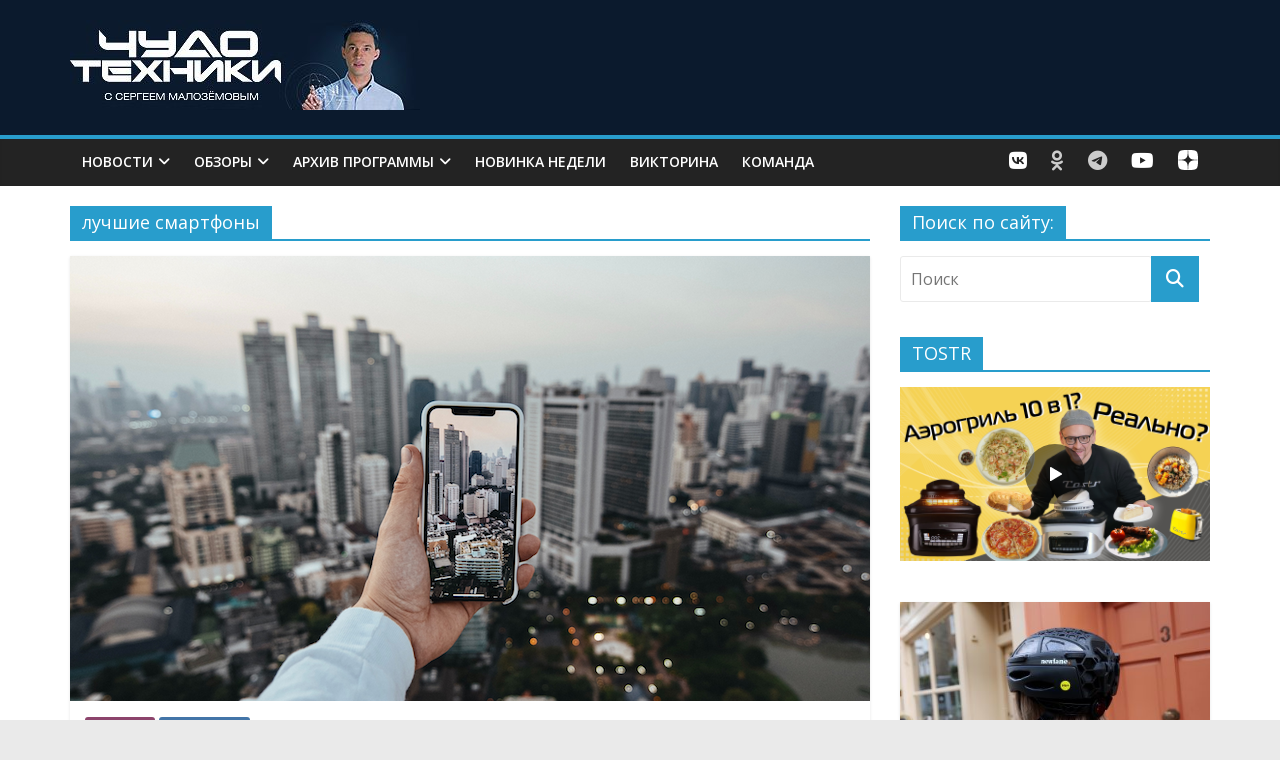

--- FILE ---
content_type: text/html; charset=UTF-8
request_url: https://chudo.tech/tag/luchshie-smartfony/
body_size: 17798
content:

<!DOCTYPE html>
<html lang="ru-RU">

<head>
<meta name="yandex-verification" content="c65975f6bbb97bbe" />
	<!-- 
<script async src="//pagead2.googlesyndication.com/pagead/js/adsbygoogle.js"></script>
<script>
  (adsbygoogle = window.adsbygoogle || []).push({
    google_ad_client: "ca-pub-5393269572681577",
    enable_page_level_ads: true
  });
</script>
		
<script type="text/javascript" > (function(m,e,t,r,i,k,a){m[i]=m[i]function(){(m[i].a=m[i].a[]).push(arguments)}; m[i].l=1*new Date(); for (var j = 0; j < document.scripts.length; j++) {if (document.scripts[j].src === r) { return; }} k=e.createElement(t),a=e.getElementsByTagName(t)[0],k.async=1,k.src=r,a.parentNode.insertBefore(k,a)}) (window, document, "script", "https://mc.yandex.ru/metrika/tag.js", "ym"); ym(32097285, "init", { clickmap:true, trackLinks:true, accurateTrackBounce:true }); </script> <noscript><div><img src="https://mc.yandex.ru/watch/32097285" style="position:absolute; left:-9999px;" alt="" /></div></noscript> /Yandex.Metrika counter 

-->
	
<meta charset="UTF-8" />
<meta name="viewport" content="width=device-width, initial-scale=1">
<link rel="profile" href="https://gmpg.org/xfn/11" />
<link rel="pingback" href="https://chudo.tech/xmlrpc.php" />
<meta name='robots' content='index, follow, max-image-preview:large, max-snippet:-1, max-video-preview:-1' />
	<style>img:is([sizes="auto" i], [sizes^="auto," i]) { contain-intrinsic-size: 3000px 1500px }</style>
	
	<!-- This site is optimized with the Yoast SEO plugin v26.1.1 - https://yoast.com/wordpress/plugins/seo/ -->
	<title>Архивы лучшие смартфоны - Чудо техники</title>
	<link rel="canonical" href="https://chudo.tech/tag/luchshie-smartfony/" />
	<meta property="og:locale" content="ru_RU" />
	<meta property="og:type" content="article" />
	<meta property="og:title" content="Архивы лучшие смартфоны - Чудо техники" />
	<meta property="og:url" content="https://chudo.tech/tag/luchshie-smartfony/" />
	<meta property="og:site_name" content="Чудо техники" />
	<meta property="og:image" content="https://chudo.tech/wp-content/uploads/2020/03/vkontakte_logo.jpg" />
	<meta property="og:image:width" content="800" />
	<meta property="og:image:height" content="799" />
	<meta property="og:image:type" content="image/jpeg" />
	<meta name="twitter:card" content="summary_large_image" />
	<meta name="twitter:site" content="@ChudoTechniki" />
	<script type="application/ld+json" class="yoast-schema-graph">{"@context":"https://schema.org","@graph":[{"@type":"CollectionPage","@id":"https://chudo.tech/tag/luchshie-smartfony/","url":"https://chudo.tech/tag/luchshie-smartfony/","name":"Архивы лучшие смартфоны - Чудо техники","isPartOf":{"@id":"https://chudo.tech/#website"},"primaryImageOfPage":{"@id":"https://chudo.tech/tag/luchshie-smartfony/#primaryimage"},"image":{"@id":"https://chudo.tech/tag/luchshie-smartfony/#primaryimage"},"thumbnailUrl":"https://chudo.tech/wp-content/uploads/2020/04/Photo-by-Joshua-Rawson-Harris-on-Unsplash.png","breadcrumb":{"@id":"https://chudo.tech/tag/luchshie-smartfony/#breadcrumb"},"inLanguage":"ru-RU"},{"@type":"ImageObject","inLanguage":"ru-RU","@id":"https://chudo.tech/tag/luchshie-smartfony/#primaryimage","url":"https://chudo.tech/wp-content/uploads/2020/04/Photo-by-Joshua-Rawson-Harris-on-Unsplash.png","contentUrl":"https://chudo.tech/wp-content/uploads/2020/04/Photo-by-Joshua-Rawson-Harris-on-Unsplash.png","width":800,"height":658,"caption":"Photo by Joshua Rawson-Harris on Unsplash"},{"@type":"BreadcrumbList","@id":"https://chudo.tech/tag/luchshie-smartfony/#breadcrumb","itemListElement":[{"@type":"ListItem","position":1,"name":"Главная страница","item":"https://chudo.tech/"},{"@type":"ListItem","position":2,"name":"лучшие смартфоны"}]},{"@type":"WebSite","@id":"https://chudo.tech/#website","url":"https://chudo.tech/","name":"Чудо техники","description":"официальный сайт программы, все выпуски, обзоры и новинки гаджетов, новые технологии, полные выпуски программы Чудо техники с Сергеем Малозёмовым на НТВ","potentialAction":[{"@type":"SearchAction","target":{"@type":"EntryPoint","urlTemplate":"https://chudo.tech/?s={search_term_string}"},"query-input":{"@type":"PropertyValueSpecification","valueRequired":true,"valueName":"search_term_string"}}],"inLanguage":"ru-RU"}]}</script>
	<!-- / Yoast SEO plugin. -->


<link rel='dns-prefetch' href='//fonts.googleapis.com' />
<link rel='dns-prefetch' href='//use.fontawesome.com' />
<link rel="alternate" type="application/rss+xml" title="Чудо техники &raquo; Лента" href="https://chudo.tech/feed/" />
<link rel="alternate" type="application/rss+xml" title="Чудо техники &raquo; Лента комментариев" href="https://chudo.tech/comments/feed/" />
<link rel="alternate" type="application/rss+xml" title="Чудо техники &raquo; Лента метки лучшие смартфоны" href="https://chudo.tech/tag/luchshie-smartfony/feed/" />
<script type="text/javascript">
/* <![CDATA[ */
window._wpemojiSettings = {"baseUrl":"https:\/\/s.w.org\/images\/core\/emoji\/16.0.1\/72x72\/","ext":".png","svgUrl":"https:\/\/s.w.org\/images\/core\/emoji\/16.0.1\/svg\/","svgExt":".svg","source":{"concatemoji":"https:\/\/chudo.tech\/wp-includes\/js\/wp-emoji-release.min.js?ver=783efdac54c8b98607dac1172cd72a6b"}};
/*! This file is auto-generated */
!function(s,n){var o,i,e;function c(e){try{var t={supportTests:e,timestamp:(new Date).valueOf()};sessionStorage.setItem(o,JSON.stringify(t))}catch(e){}}function p(e,t,n){e.clearRect(0,0,e.canvas.width,e.canvas.height),e.fillText(t,0,0);var t=new Uint32Array(e.getImageData(0,0,e.canvas.width,e.canvas.height).data),a=(e.clearRect(0,0,e.canvas.width,e.canvas.height),e.fillText(n,0,0),new Uint32Array(e.getImageData(0,0,e.canvas.width,e.canvas.height).data));return t.every(function(e,t){return e===a[t]})}function u(e,t){e.clearRect(0,0,e.canvas.width,e.canvas.height),e.fillText(t,0,0);for(var n=e.getImageData(16,16,1,1),a=0;a<n.data.length;a++)if(0!==n.data[a])return!1;return!0}function f(e,t,n,a){switch(t){case"flag":return n(e,"\ud83c\udff3\ufe0f\u200d\u26a7\ufe0f","\ud83c\udff3\ufe0f\u200b\u26a7\ufe0f")?!1:!n(e,"\ud83c\udde8\ud83c\uddf6","\ud83c\udde8\u200b\ud83c\uddf6")&&!n(e,"\ud83c\udff4\udb40\udc67\udb40\udc62\udb40\udc65\udb40\udc6e\udb40\udc67\udb40\udc7f","\ud83c\udff4\u200b\udb40\udc67\u200b\udb40\udc62\u200b\udb40\udc65\u200b\udb40\udc6e\u200b\udb40\udc67\u200b\udb40\udc7f");case"emoji":return!a(e,"\ud83e\udedf")}return!1}function g(e,t,n,a){var r="undefined"!=typeof WorkerGlobalScope&&self instanceof WorkerGlobalScope?new OffscreenCanvas(300,150):s.createElement("canvas"),o=r.getContext("2d",{willReadFrequently:!0}),i=(o.textBaseline="top",o.font="600 32px Arial",{});return e.forEach(function(e){i[e]=t(o,e,n,a)}),i}function t(e){var t=s.createElement("script");t.src=e,t.defer=!0,s.head.appendChild(t)}"undefined"!=typeof Promise&&(o="wpEmojiSettingsSupports",i=["flag","emoji"],n.supports={everything:!0,everythingExceptFlag:!0},e=new Promise(function(e){s.addEventListener("DOMContentLoaded",e,{once:!0})}),new Promise(function(t){var n=function(){try{var e=JSON.parse(sessionStorage.getItem(o));if("object"==typeof e&&"number"==typeof e.timestamp&&(new Date).valueOf()<e.timestamp+604800&&"object"==typeof e.supportTests)return e.supportTests}catch(e){}return null}();if(!n){if("undefined"!=typeof Worker&&"undefined"!=typeof OffscreenCanvas&&"undefined"!=typeof URL&&URL.createObjectURL&&"undefined"!=typeof Blob)try{var e="postMessage("+g.toString()+"("+[JSON.stringify(i),f.toString(),p.toString(),u.toString()].join(",")+"));",a=new Blob([e],{type:"text/javascript"}),r=new Worker(URL.createObjectURL(a),{name:"wpTestEmojiSupports"});return void(r.onmessage=function(e){c(n=e.data),r.terminate(),t(n)})}catch(e){}c(n=g(i,f,p,u))}t(n)}).then(function(e){for(var t in e)n.supports[t]=e[t],n.supports.everything=n.supports.everything&&n.supports[t],"flag"!==t&&(n.supports.everythingExceptFlag=n.supports.everythingExceptFlag&&n.supports[t]);n.supports.everythingExceptFlag=n.supports.everythingExceptFlag&&!n.supports.flag,n.DOMReady=!1,n.readyCallback=function(){n.DOMReady=!0}}).then(function(){return e}).then(function(){var e;n.supports.everything||(n.readyCallback(),(e=n.source||{}).concatemoji?t(e.concatemoji):e.wpemoji&&e.twemoji&&(t(e.twemoji),t(e.wpemoji)))}))}((window,document),window._wpemojiSettings);
/* ]]> */
</script>
<link rel='stylesheet' id='fotorama.css-css' href='https://chudo.tech/wp-content/plugins/fotorama/fotorama.css?ver=783efdac54c8b98607dac1172cd72a6b' type='text/css' media='all' />
<link rel='stylesheet' id='fotorama-wp.css-css' href='https://chudo.tech/wp-content/plugins/fotorama/fotorama-wp.css?ver=783efdac54c8b98607dac1172cd72a6b' type='text/css' media='all' />
<style id='wp-emoji-styles-inline-css' type='text/css'>

	img.wp-smiley, img.emoji {
		display: inline !important;
		border: none !important;
		box-shadow: none !important;
		height: 1em !important;
		width: 1em !important;
		margin: 0 0.07em !important;
		vertical-align: -0.1em !important;
		background: none !important;
		padding: 0 !important;
	}
</style>
<link rel='stylesheet' id='wp-block-library-css' href='https://chudo.tech/wp-includes/css/dist/block-library/style.min.css?ver=783efdac54c8b98607dac1172cd72a6b' type='text/css' media='all' />
<style id='classic-theme-styles-inline-css' type='text/css'>
/*! This file is auto-generated */
.wp-block-button__link{color:#fff;background-color:#32373c;border-radius:9999px;box-shadow:none;text-decoration:none;padding:calc(.667em + 2px) calc(1.333em + 2px);font-size:1.125em}.wp-block-file__button{background:#32373c;color:#fff;text-decoration:none}
</style>
<style id='font-awesome-svg-styles-default-inline-css' type='text/css'>
.svg-inline--fa {
  display: inline-block;
  height: 1em;
  overflow: visible;
  vertical-align: -.125em;
}
</style>
<link rel='stylesheet' id='font-awesome-svg-styles-css' href='https://chudo.tech/wp-content/uploads/font-awesome/v6.3.0/css/svg-with-js.css' type='text/css' media='all' />
<style id='font-awesome-svg-styles-inline-css' type='text/css'>
   .wp-block-font-awesome-icon svg::before,
   .wp-rich-text-font-awesome-icon svg::before {content: unset;}
</style>
<style id='global-styles-inline-css' type='text/css'>
:root{--wp--preset--aspect-ratio--square: 1;--wp--preset--aspect-ratio--4-3: 4/3;--wp--preset--aspect-ratio--3-4: 3/4;--wp--preset--aspect-ratio--3-2: 3/2;--wp--preset--aspect-ratio--2-3: 2/3;--wp--preset--aspect-ratio--16-9: 16/9;--wp--preset--aspect-ratio--9-16: 9/16;--wp--preset--color--black: #000000;--wp--preset--color--cyan-bluish-gray: #abb8c3;--wp--preset--color--white: #ffffff;--wp--preset--color--pale-pink: #f78da7;--wp--preset--color--vivid-red: #cf2e2e;--wp--preset--color--luminous-vivid-orange: #ff6900;--wp--preset--color--luminous-vivid-amber: #fcb900;--wp--preset--color--light-green-cyan: #7bdcb5;--wp--preset--color--vivid-green-cyan: #00d084;--wp--preset--color--pale-cyan-blue: #8ed1fc;--wp--preset--color--vivid-cyan-blue: #0693e3;--wp--preset--color--vivid-purple: #9b51e0;--wp--preset--gradient--vivid-cyan-blue-to-vivid-purple: linear-gradient(135deg,rgba(6,147,227,1) 0%,rgb(155,81,224) 100%);--wp--preset--gradient--light-green-cyan-to-vivid-green-cyan: linear-gradient(135deg,rgb(122,220,180) 0%,rgb(0,208,130) 100%);--wp--preset--gradient--luminous-vivid-amber-to-luminous-vivid-orange: linear-gradient(135deg,rgba(252,185,0,1) 0%,rgba(255,105,0,1) 100%);--wp--preset--gradient--luminous-vivid-orange-to-vivid-red: linear-gradient(135deg,rgba(255,105,0,1) 0%,rgb(207,46,46) 100%);--wp--preset--gradient--very-light-gray-to-cyan-bluish-gray: linear-gradient(135deg,rgb(238,238,238) 0%,rgb(169,184,195) 100%);--wp--preset--gradient--cool-to-warm-spectrum: linear-gradient(135deg,rgb(74,234,220) 0%,rgb(151,120,209) 20%,rgb(207,42,186) 40%,rgb(238,44,130) 60%,rgb(251,105,98) 80%,rgb(254,248,76) 100%);--wp--preset--gradient--blush-light-purple: linear-gradient(135deg,rgb(255,206,236) 0%,rgb(152,150,240) 100%);--wp--preset--gradient--blush-bordeaux: linear-gradient(135deg,rgb(254,205,165) 0%,rgb(254,45,45) 50%,rgb(107,0,62) 100%);--wp--preset--gradient--luminous-dusk: linear-gradient(135deg,rgb(255,203,112) 0%,rgb(199,81,192) 50%,rgb(65,88,208) 100%);--wp--preset--gradient--pale-ocean: linear-gradient(135deg,rgb(255,245,203) 0%,rgb(182,227,212) 50%,rgb(51,167,181) 100%);--wp--preset--gradient--electric-grass: linear-gradient(135deg,rgb(202,248,128) 0%,rgb(113,206,126) 100%);--wp--preset--gradient--midnight: linear-gradient(135deg,rgb(2,3,129) 0%,rgb(40,116,252) 100%);--wp--preset--font-size--small: 13px;--wp--preset--font-size--medium: 20px;--wp--preset--font-size--large: 36px;--wp--preset--font-size--x-large: 42px;--wp--preset--spacing--20: 0.44rem;--wp--preset--spacing--30: 0.67rem;--wp--preset--spacing--40: 1rem;--wp--preset--spacing--50: 1.5rem;--wp--preset--spacing--60: 2.25rem;--wp--preset--spacing--70: 3.38rem;--wp--preset--spacing--80: 5.06rem;--wp--preset--shadow--natural: 6px 6px 9px rgba(0, 0, 0, 0.2);--wp--preset--shadow--deep: 12px 12px 50px rgba(0, 0, 0, 0.4);--wp--preset--shadow--sharp: 6px 6px 0px rgba(0, 0, 0, 0.2);--wp--preset--shadow--outlined: 6px 6px 0px -3px rgba(255, 255, 255, 1), 6px 6px rgba(0, 0, 0, 1);--wp--preset--shadow--crisp: 6px 6px 0px rgba(0, 0, 0, 1);}:where(.is-layout-flex){gap: 0.5em;}:where(.is-layout-grid){gap: 0.5em;}body .is-layout-flex{display: flex;}.is-layout-flex{flex-wrap: wrap;align-items: center;}.is-layout-flex > :is(*, div){margin: 0;}body .is-layout-grid{display: grid;}.is-layout-grid > :is(*, div){margin: 0;}:where(.wp-block-columns.is-layout-flex){gap: 2em;}:where(.wp-block-columns.is-layout-grid){gap: 2em;}:where(.wp-block-post-template.is-layout-flex){gap: 1.25em;}:where(.wp-block-post-template.is-layout-grid){gap: 1.25em;}.has-black-color{color: var(--wp--preset--color--black) !important;}.has-cyan-bluish-gray-color{color: var(--wp--preset--color--cyan-bluish-gray) !important;}.has-white-color{color: var(--wp--preset--color--white) !important;}.has-pale-pink-color{color: var(--wp--preset--color--pale-pink) !important;}.has-vivid-red-color{color: var(--wp--preset--color--vivid-red) !important;}.has-luminous-vivid-orange-color{color: var(--wp--preset--color--luminous-vivid-orange) !important;}.has-luminous-vivid-amber-color{color: var(--wp--preset--color--luminous-vivid-amber) !important;}.has-light-green-cyan-color{color: var(--wp--preset--color--light-green-cyan) !important;}.has-vivid-green-cyan-color{color: var(--wp--preset--color--vivid-green-cyan) !important;}.has-pale-cyan-blue-color{color: var(--wp--preset--color--pale-cyan-blue) !important;}.has-vivid-cyan-blue-color{color: var(--wp--preset--color--vivid-cyan-blue) !important;}.has-vivid-purple-color{color: var(--wp--preset--color--vivid-purple) !important;}.has-black-background-color{background-color: var(--wp--preset--color--black) !important;}.has-cyan-bluish-gray-background-color{background-color: var(--wp--preset--color--cyan-bluish-gray) !important;}.has-white-background-color{background-color: var(--wp--preset--color--white) !important;}.has-pale-pink-background-color{background-color: var(--wp--preset--color--pale-pink) !important;}.has-vivid-red-background-color{background-color: var(--wp--preset--color--vivid-red) !important;}.has-luminous-vivid-orange-background-color{background-color: var(--wp--preset--color--luminous-vivid-orange) !important;}.has-luminous-vivid-amber-background-color{background-color: var(--wp--preset--color--luminous-vivid-amber) !important;}.has-light-green-cyan-background-color{background-color: var(--wp--preset--color--light-green-cyan) !important;}.has-vivid-green-cyan-background-color{background-color: var(--wp--preset--color--vivid-green-cyan) !important;}.has-pale-cyan-blue-background-color{background-color: var(--wp--preset--color--pale-cyan-blue) !important;}.has-vivid-cyan-blue-background-color{background-color: var(--wp--preset--color--vivid-cyan-blue) !important;}.has-vivid-purple-background-color{background-color: var(--wp--preset--color--vivid-purple) !important;}.has-black-border-color{border-color: var(--wp--preset--color--black) !important;}.has-cyan-bluish-gray-border-color{border-color: var(--wp--preset--color--cyan-bluish-gray) !important;}.has-white-border-color{border-color: var(--wp--preset--color--white) !important;}.has-pale-pink-border-color{border-color: var(--wp--preset--color--pale-pink) !important;}.has-vivid-red-border-color{border-color: var(--wp--preset--color--vivid-red) !important;}.has-luminous-vivid-orange-border-color{border-color: var(--wp--preset--color--luminous-vivid-orange) !important;}.has-luminous-vivid-amber-border-color{border-color: var(--wp--preset--color--luminous-vivid-amber) !important;}.has-light-green-cyan-border-color{border-color: var(--wp--preset--color--light-green-cyan) !important;}.has-vivid-green-cyan-border-color{border-color: var(--wp--preset--color--vivid-green-cyan) !important;}.has-pale-cyan-blue-border-color{border-color: var(--wp--preset--color--pale-cyan-blue) !important;}.has-vivid-cyan-blue-border-color{border-color: var(--wp--preset--color--vivid-cyan-blue) !important;}.has-vivid-purple-border-color{border-color: var(--wp--preset--color--vivid-purple) !important;}.has-vivid-cyan-blue-to-vivid-purple-gradient-background{background: var(--wp--preset--gradient--vivid-cyan-blue-to-vivid-purple) !important;}.has-light-green-cyan-to-vivid-green-cyan-gradient-background{background: var(--wp--preset--gradient--light-green-cyan-to-vivid-green-cyan) !important;}.has-luminous-vivid-amber-to-luminous-vivid-orange-gradient-background{background: var(--wp--preset--gradient--luminous-vivid-amber-to-luminous-vivid-orange) !important;}.has-luminous-vivid-orange-to-vivid-red-gradient-background{background: var(--wp--preset--gradient--luminous-vivid-orange-to-vivid-red) !important;}.has-very-light-gray-to-cyan-bluish-gray-gradient-background{background: var(--wp--preset--gradient--very-light-gray-to-cyan-bluish-gray) !important;}.has-cool-to-warm-spectrum-gradient-background{background: var(--wp--preset--gradient--cool-to-warm-spectrum) !important;}.has-blush-light-purple-gradient-background{background: var(--wp--preset--gradient--blush-light-purple) !important;}.has-blush-bordeaux-gradient-background{background: var(--wp--preset--gradient--blush-bordeaux) !important;}.has-luminous-dusk-gradient-background{background: var(--wp--preset--gradient--luminous-dusk) !important;}.has-pale-ocean-gradient-background{background: var(--wp--preset--gradient--pale-ocean) !important;}.has-electric-grass-gradient-background{background: var(--wp--preset--gradient--electric-grass) !important;}.has-midnight-gradient-background{background: var(--wp--preset--gradient--midnight) !important;}.has-small-font-size{font-size: var(--wp--preset--font-size--small) !important;}.has-medium-font-size{font-size: var(--wp--preset--font-size--medium) !important;}.has-large-font-size{font-size: var(--wp--preset--font-size--large) !important;}.has-x-large-font-size{font-size: var(--wp--preset--font-size--x-large) !important;}
:where(.wp-block-post-template.is-layout-flex){gap: 1.25em;}:where(.wp-block-post-template.is-layout-grid){gap: 1.25em;}
:where(.wp-block-columns.is-layout-flex){gap: 2em;}:where(.wp-block-columns.is-layout-grid){gap: 2em;}
:root :where(.wp-block-pullquote){font-size: 1.5em;line-height: 1.6;}
</style>
<link rel='stylesheet' id='colormag_style-css' href='https://chudo.tech/wp-content/themes/colormag-pro-child/style.css?ver=783efdac54c8b98607dac1172cd72a6b' type='text/css' media='all' />
<link rel='stylesheet' id='colormag_googlefonts-css' href='//fonts.googleapis.com/css?family=Open+Sans%3A400%2C600&#038;ver=783efdac54c8b98607dac1172cd72a6b' type='text/css' media='all' />
<link rel='stylesheet' id='colormag-fontawesome-css' href='https://chudo.tech/wp-content/themes/colormag-pro-child/fontawesome/css/font-awesome.min.css?ver=4.4.0' type='text/css' media='all' />
<link rel='stylesheet' id='font-awesome-official-css' href='https://use.fontawesome.com/releases/v6.3.0/css/all.css' type='text/css' media='all' integrity="sha384-nYX0jQk7JxCp1jdj3j2QdJbEJaTvTlhexnpMjwIkYQLdk9ZE3/g8CBw87XP2N0pR" crossorigin="anonymous" />
<link rel='stylesheet' id='font-awesome-official-v4shim-css' href='https://use.fontawesome.com/releases/v6.3.0/css/v4-shims.css' type='text/css' media='all' integrity="sha384-SQz6YOYE9rzJdPMcxCxNEmEuaYeT0ayZY/ZxArYWtTnvBwcfHI6rCwtgsOonZ+08" crossorigin="anonymous" />
<script type="text/javascript" src="https://chudo.tech/wp-includes/js/jquery/jquery.min.js?ver=3.7.1" id="jquery-core-js"></script>
<script type="text/javascript" src="https://chudo.tech/wp-includes/js/jquery/jquery-migrate.min.js?ver=3.4.1" id="jquery-migrate-js"></script>
<script type="text/javascript" src="https://chudo.tech/wp-content/plugins/fotorama/fotorama.js?ver=783efdac54c8b98607dac1172cd72a6b" id="fotorama.js-js"></script>
<script type="text/javascript" src="https://chudo.tech/wp-content/plugins/fotorama/fotorama-wp.js?ver=783efdac54c8b98607dac1172cd72a6b" id="fotorama-wp.js-js"></script>
<script type="text/javascript" src="https://chudo.tech/wp-content/plugins/wp-yandex-metrika/assets/YmEc.min.js?ver=1.2.2" id="wp-yandex-metrika_YmEc-js"></script>
<script type="text/javascript" id="wp-yandex-metrika_YmEc-js-after">
/* <![CDATA[ */
window.tmpwpym={datalayername:'dataLayer',counters:JSON.parse('[{"number":"32097285","webvisor":"1"}]'),targets:JSON.parse('[]')};
/* ]]> */
</script>
<script type="text/javascript" src="https://chudo.tech/wp-content/plugins/wp-yandex-metrika/assets/frontend.min.js?ver=1.2.2" id="wp-yandex-metrika_frontend-js"></script>
<script type="text/javascript" src="https://chudo.tech/wp-content/plugins/image-captcha/assets/image-captcha.js?ver=783efdac54c8b98607dac1172cd72a6b" id="image-captcha-js"></script>
<link rel="https://api.w.org/" href="https://chudo.tech/wp-json/" /><link rel="alternate" title="JSON" type="application/json" href="https://chudo.tech/wp-json/wp/v2/tags/4140" /><link rel="EditURI" type="application/rsd+xml" title="RSD" href="https://chudo.tech/xmlrpc.php?rsd" />
<meta name="verification" content="f612c7d25f5690ad41496fcfdbf8d1" /><!-- Чудо техники Internal Styles --><style type="text/css"> #content .post .article-content .entry-title { font-size: 24px; } .below-entry-meta .byline{display:none;} .below-entry-meta .comments{display:none;} .below-entry-meta .tag-links{display:none;}</style>
        <!-- Yandex.Metrica counter -->
        <script type="text/javascript">
            (function (m, e, t, r, i, k, a) {
                m[i] = m[i] || function () {
                    (m[i].a = m[i].a || []).push(arguments)
                };
                m[i].l = 1 * new Date();
                k = e.createElement(t), a = e.getElementsByTagName(t)[0], k.async = 1, k.src = r, a.parentNode.insertBefore(k, a)
            })

            (window, document, "script", "https://mc.yandex.ru/metrika/tag.js", "ym");

            ym("32097285", "init", {
                clickmap: true,
                trackLinks: true,
                accurateTrackBounce: true,
                webvisor: true,
                ecommerce: "dataLayer",
                params: {
                    __ym: {
                        "ymCmsPlugin": {
                            "cms": "wordpress",
                            "cmsVersion":"6.8",
                            "pluginVersion": "1.2.2",
                            "ymCmsRip": "1307156580"
                        }
                    }
                }
            });
        </script>
        <!-- /Yandex.Metrica counter -->
        <link rel="icon" href="https://chudo.tech/wp-content/uploads/2016/08/cropped-logo-512-32x32.png" sizes="32x32" />
<link rel="icon" href="https://chudo.tech/wp-content/uploads/2016/08/cropped-logo-512-192x192.png" sizes="192x192" />
<link rel="apple-touch-icon" href="https://chudo.tech/wp-content/uploads/2016/08/cropped-logo-512-180x180.png" />
<meta name="msapplication-TileImage" content="https://chudo.tech/wp-content/uploads/2016/08/cropped-logo-512-270x270.png" />
		<style type="text/css" id="wp-custom-css">
			.front-page-top-section {
    display: flex;
    align-items: stretch; 
}

#comments {
    display: unset !important;
}

.widget_slider_area {
    flex: 1;
}
.bx-wrapper, .bx-viewport {
    height: 100% !important;
}
.widget_slider_area_rotate {
    height: 100% !important;
}

.widget_slider_area .widget_featured_slider {
    height: 100%;
}

.widget_featured_slider .single-slide {
    height: 100%;
}

.widget_featured_slider_inner_wrap {
    position: relative;
    height: 100%;
}

.slider-featured-image{
	height: 100%;
}

.widget_featured_slider img {
    margin-bottom: 0;
    height: 100%;
    object-fit: cover;
}

.widget_beside_slider {
    flex: 1; /* Позволяет блоку с постами занимать равное место */
    display: flex;
    flex-direction: column;
}

.widget_highlighted_post_area {
    flex-grow: 1; /* Позволяет блоку с постами расти в высоту */
}

.widget_beside_slider {
    display: flex;
    flex-direction: column;
    height: 100%; /* Растягиваем по высоте слайдера */
}

.widget_highlighted_post_area {
    flex-grow: 1; /* Позволяет блоку с постами заполнять всё пространство */
    display: flex;
    flex-direction: column;
}

.widget_highlighted_col {
    flex-grow: 1; /* Делаем так, чтобы внутренние элементы тоже равнялись */
    display: flex;
    flex-direction: column;
    justify-content: space-between; /* Распределяем блоки равномерно */
}

.fa-dzen {
    display: inline-block;
    width: 25px;
    height: 25px;
    background-image: url(data:image/svg+xml,%3Csvg%20xmlns%3D%22http%3A//www.w3.org/2000/svg%22%20viewBox%3D%220%200%2028%2028%22%3E%3Cpath%20fill%3D%22%23ffffff%22%20d%3D%22M16.7%2016.7c-2.2%202.27-2.36%205.1-2.55%2011.3%205.78%200%209.77-.02%2011.83-2.02%202-2.06%202.02-6.24%202.02-11.83-6.2.2-9.03.35-11.3%202.55M0%2014.15c0%205.59.02%209.77%202.02%2011.83%202.06%202%206.05%202.02%2011.83%202.02-.2-6.2-.35-9.03-2.55-11.3-2.27-2.2-5.1-2.36-11.3-2.55M13.85%200C8.08%200%204.08.02%202.02%202.02.02%204.08%200%208.26%200%2013.85c6.2-.2%209.03-.35%2011.3-2.55%202.2-2.27%202.36-5.1%202.55-11.3m2.85%2011.3C14.5%209.03%2014.34%206.2%2014.15%200c5.78%200%209.77.02%2011.83%202.02%202%202.06%202.02%206.24%202.02%2011.83-6.2-.2-9.03-.35-11.3-2.55%22%3E%3C/path%3E%3Cpath%20fill%3D%22none%22%20d%3D%22M28%2014.15v-.3c-6.2-.2-9.03-.35-11.3-2.55-2.2-2.27-2.36-5.1-2.55-11.3h-.3c-.2%206.2-.35%209.03-2.55%2011.3-2.27%202.2-5.1%202.36-11.3%202.55v.3c6.2.2%209.03.35%2011.3%202.55%202.2%202.27%202.36%205.1%202.55%2011.3h.3c.2-6.2.35-9.03%202.55-11.3%202.27-2.2%205.1-2.36%2011.3-2.55%22%3E%3C/path%3E%3C/svg%3E);
    background-size: contain;
    background-repeat: no-repeat;
    padding: unset !important;
    margin: -2px 10px;
    color: #ffff0000 !important;
}

.bx-controls-direction a {
    opacity: 1;
    transition: opacity .25s ease-in-out;
    -moz-transition: opacity .25s ease-in-out;
    -webkit-transition: opacity .25s ease-in-out;
}

.bx-wrapper:hover .bx-controls-direction a {
    opacity: 1;
}

.reaction_bubble{
		position: absolute;
    z-index: 1000;
    background: white;
    padding: 5px;
 		box-shadow: 0 1px 3px #999898;
    display: flex;
		right: 0;
    bottom: 0;
}

.reaction_bubble .reaction{
	  display: flex;
    flex-direction: column;
    align-items: center;
    padding: 5px;
}

.reaction_bubble i {
  transition: transform 0.2s ease-in-out;
	font-size: 25px;
}

.reaction span {
	background: none repeat scroll 0 0 #ffff;	
}

@media (orientation: portrait) {
.reaction_bubble img {
	transition: 0.5s;
	scale: 0.6;
}
.reaction_bubble{
	margin: 15px 0 0;
    position: relative;
justify-content: space-around;
}	
	.ubermenu-social_menu{
	display: none;
}

}

.reaction_bubble img {
	transition: 0.5s;
	scale: 0.6;
}

.reaction_bubble img:hover {
  animation: pulse 1s 1;
	transform: scale(1.3);
	transition: 0.5s;
}

#content .post .article-content {
    padding: 15px 15px 5rem 15px !important;;
}

.menu-item .fa-dzen{
	margin: -2px 0px;
	width: 20px;
	height: 20px;
}

.search .post:first-child {
    float: none;
    width: unset;
}

.search .content_first_post .post:first-child {
    float: none;
    width: 100%;
}

.search .content_flex_row .post:first-child {
    float: none;
    width: 48.7013%;
}

.page-numbers {
    display: flex;
    flex-direction: row;
    justify-content: space-between;
}
.page-numbers li{
		display: inline-block;
    border-radius: 3px;
		border: 1px solid #289dcc;
}

.page-numbers li a{
	padding: 2px 8px;
}

.page-numbers li span {
		border: unset;
    padding: 2px 8px;
    background-color: #289dcc;
    color: #FFFFFF;
}


.post{
	position: relative;
}
.more-link{
	position: absolute;
	bottom: 15px;
	right: 15px;
}

.mobile_social_menu{
	display: none;
}


.fotorama__img{
		width: 100% !important;
    height: auto !important;
    left: 0 !important;
    top: 0px;
}

.related-posts{
	display:flex;
	flex-direction: row;
}

.entry-content ul, .entry-content ol {
    line-height: 1.6;
    margin-bottom: 15px;
    font-family: 'Open Sans', serif;
    font-size: 15px;
}

.archive #content .post {
    margin-bottom: 30px;
    padding-bottom: 25px;
}

.archive #content .post:nth-child(2n+1) {
	float: none;
	width: 100%;
}
.archive #content .post:nth-child(2n) {
	float: none;
	width: 100%;
	clear: both;
}
.archive #content .post:first-child {
	float: none;
	width: 100%;
}

.content_flex_row{
	display: flex;
	flex-direction: row;
}

.content_flex_row article:first-child{
	margin-right: 30px;
}

.archive #content .post:first-child .article-content .entry-title {
    font-size: 22px;
}

.widget_youtube_single {
    position: relative;
    overflow: hidden;
		border-radius: 0px;
}

.widget_vk_single{
		overflow: hidden;
	  border-radius: 0px;
	  position: relative;
    display: inline-block;
}
.widget_youtube_single img {
    margin-top: -10%;
    margin-bottom: -10%;
}

.widget_vk_single img {
    display: block;
    width: 100%;
    height: auto;
    z-index: 1;
	margin-bottom: 0px;
}


.widget_video_single:hover .videoplayer_big_play_btn_bg,
.widget_vk_single:hover .videoplayer_big_play_btn_bg {
    transform: scale(1.1); /* Увеличиваем кнопку при наведении на родительский элемент */
    transition: transform 0.3s ease; /* Добавляем плавный переход */
}

.widget_video_single,
.widget_vk_single {
    position: relative;
    overflow: hidden;
}

.videoplayer_big_play_btn {
    position: absolute;
    top: 50%;
    left: 50%;
    transform: translate(-50%, -50%);
    width: 60px; 
    height: 60px;
    display: flex;
    align-items: center;
    justify-content: center;
    cursor: pointer;
    z-index: 2; 
}

.videoplayer_big_play_btn_bg {
    position: absolute;
    width: 100%;
    height: 100%;
    background: rgba(0, 0, 0, 0.5);
    border-radius: 50%;
    transition: transform 0.3s ease;
}

.videoplayer_big_play_icon {
    width: 24px;
    height: 24px;
    fill: white;
    z-index: 3;
}


.youtube_button_widget{
	margin-top: -1rem;
  margin-bottom: -1rem;
}
.youtube_btn_overlay{
	position: relative;
	margin-top: -55%;
}

.youtube_btn_overlay img{
  position: relative;
	transform: scale(0.25);
  cursor: pointer;
	transition: .2s;
	filter: grayscale(100);
	opacity: .9;

}
.youtube_single_widget:hover .youtube_btn_overlay img {
    filter: grayscale(0); 
    opacity: 1; 
    transition: filter 0.3s ease, opacity 0.3s ease;
}

.youtube_btn_overlay img {
    position: relative;
    transform: scale(0.25);
    cursor: pointer;
    transition: filter 0.2s ease, opacity 0.2s ease;
    filter: grayscale(100%);
    opacity: 0.9;
}


.post .featured-image {
		overflow: hidden;
}

.post .featured-image a img {
    max-width: 100%;
	  height: auto;
    vertical-align: top;
    margin-bottom: 18px;
		object-fit: cover;
		aspect-ratio: 16/9;
}

.article-container .post:first-child .featured-image a img {
    max-width: 100%;
	  height: auto;
    vertical-align: top;
    margin-bottom: 18px;
		object-fit: cover;
		max-height: unset;
}

.widget-custom-container{
		display: flex;
    flex-direction: row;
}

.widget-custom-container .first-post{
	display: flex; 
	align-items: stretch;
	padding-right:2.631579%;
	margin-bottom: 0;
}

.widget-custom-container .following-post{
	display: flex; 
	align-items: stretch;
	justify-content: space-between;
	flex-direction: column;
}

.middle-custom-container{
		display: flex;
    flex-direction: row;
}
.tg-one-half{
	display: flex;
  align-items: stretch;
	padding: 0;
}

.widget_featured_posts .following-post .single-article:last-child {
    margin-bottom: 0;
}

.widget_featured_posts {
    margin-bottom: 30px;
    display: flex;
    flex-direction: column;
    justify-content: flex-start;
}

.widget_featured_posts .following-post .article-content .entry-title {
	font-size: 14px;
}

.widget_featured_posts .article-content .entry-title {
    font-size: 18px;
}





.widget_highlighted_posts .article-content .entry-title {
    padding: 10px 0 0;
    font-size: 14px;
}

.widget_featured_slider .slide-content {
    background: linear-gradient(360deg, rgb(0 0 0 / 60%) 70%, rgba(255,255,255,0) 100%);
}

.widget_highlighted_posts .article-content {
    background: linear-gradient(360deg, rgb(0 0 0 / 60%) 70%, rgba(255,255,255,0) 100%);
}

.fitvids-video{
	margin-bottom: 15px
}

.widget_highlighted_posts .single-article {
   /*margin-bottom: 15px;*/ 
}

.menu-social-container{
	float: right;
}

#menu-social-menu li a i{
	font-size: 20px;
}

@media (orientation: portrait) {

.widget-custom-container .first-post{
	margin-bottom: 20px;
	width: 100%;
}
	
.widget-custom-container .following-post{
	width: 100%;
}
	
.entry-content img, .comment-content img, .widget img {
    width: 100%;
}
	

.related-posts {
    display: flex;
    flex-direction: column;
}

	.menu-social-container{
		display: none;
	}
.widget-custom-container{
    flex-direction: column;
}
.middle-custom-container{
    flex-direction: column;
}	
	
.content_flex_row{
	flex-direction: column;
}	

.widget_featured_posts .following-post .article-content .entry-title {
	font-size: 16px;
}
	
.widget_highlighted_posts .single-article:first-child {
    margin-left: 0 !important;
}	
	
}

.hidden_test{
	display:none;
}

.front-page-top-section{
		display: flex;
    flex-direction: row;
    justify-content: space-between;
    align-content: space-between;	
}

.widget_highlighted_post_area{
    display: flex;
    flex-direction: column;	
}
.widget_highlighted_col {
    display: flex;
    flex-direction: row;
}

.widget_highlighted_posts .single-article {
		position: relative;
    float: left;
    margin-bottom: 0;
    margin-left: 2%;
    margin-right: 0;
    max-width: 100%;
}

.widget_highlighted_post_area .widget_highlighted_col:first-child {
  margin-bottom: 2%;
}

.front-page-top-section{
	display: flex;
	flex-direction: row;
  flex-wrap: wrap;
  justify-content: space-between;
}

.bx-wrapper{
	overflow: hidden;
}

@media screen and (orientation: portrait) {
	.front-page-top-section {
			display: flex;
			flex-direction: column;
			flex-wrap: wrap;
			justify-content: space-between;
	}
}

iframe {
  width: 100% !important;
  height: auto !important;
  aspect-ratio: 16/9;
  border: 0;
}



		</style>
		<script type="text/javascript">(window.Image ? (new Image()) : document.createElement('img')).src = 'https://vk.com/rtrg?p=VK-RTRG-149212-38ZGy';</script>

	<script type="text/javascript">!function(){var t=document.createElement("script");t.type="text/javascript",t.async=!0,t.src="https://vk.com/js/api/openapi.js?168",t.onload=function(){VK.Retargeting.Init("VK-RTRG-493909-i6FoU"),VK.Retargeting.Hit()},document.head.appendChild(t)}();</script><noscript><img src="https://vk.com/rtrg?p=VK-RTRG-493909-i6FoU" style="position:fixed; left:-999px;" alt=""/></noscript>
	
</head>





<body class="archive tag tag-luchshie-smartfony tag-4140 wp-theme-colormag-pro-child  wide">

<div id="page" class="hfeed site">
		<header id="masthead" class="site-header clearfix">
		<div id="header-text-nav-container" class="clearfix">


			
			<div class="inner-wrap">

				<div id="header-text-nav-wrap" class="clearfix">
					<div id="header-left-section">
													<div id="header-logo-image">
								<a href="https://chudo.tech/" title="Чудо техники" rel="home"><img src="https://chudo.tech/wp-content/uploads/2020/02/350h90.jpg" alt="Чудо техники"></a>
							</div><!-- #header-logo-image -->
												<div id="header-text" class="screen-reader-text">
							                        <h3 id="site-title">
                           <a href="https://chudo.tech/" title="Чудо техники" rel="home">Чудо техники</a>
                        </h3>
                                                                  <p id="site-description">официальный сайт программы, все выпуски, обзоры и новинки гаджетов, новые технологии, полные выпуски программы Чудо техники с Сергеем Малозёмовым на НТВ</p>
                     <!-- #site-description -->
						</div><!-- #header-text -->
					</div><!-- #header-left-section -->
					<div id="header-right-section">
												<div id="header-right-sidebar" class="clearfix">
						<aside id="colormag_728x90_advertisement_widget-8" class="widget widget_728x90_advertisement clearfix">
      <div class="advertisement_728x90">
                        </div>
      </aside><aside id="custom_html-7" class="widget_text widget widget_custom_html clearfix"><div class="textwidget custom-html-widget"></div></aside>						</div>
									    	</div><!-- #header-right-section -->

			   </div><!-- #header-text-nav-wrap -->

			</div><!-- .inner-wrap -->

			
			<nav id="site-navigation" class="main-navigation clearfix" role="navigation">
				<div class="inner-wrap clearfix">
					               <h4 class="menu-toggle"></h4>
               <div class="menu-primary-container"><ul id="menu-glavnoe-menyu" class="menu"><li id="menu-item-266" class="menu-item menu-item-type-taxonomy menu-item-object-category menu-item-has-children menu-item-266"><a href="https://chudo.tech/category/news/">Новости</a>
<ul class="sub-menu">
	<li id="menu-item-110709" class="menu-item menu-item-type-taxonomy menu-item-object-category menu-item-110709"><a href="https://chudo.tech/category/news/aksessuary/">Аксессуары</a></li>
	<li id="menu-item-484" class="menu-item menu-item-type-taxonomy menu-item-object-category menu-item-484"><a href="https://chudo.tech/category/news/home-tech/">Бытовая техника</a></li>
	<li id="menu-item-487" class="menu-item menu-item-type-taxonomy menu-item-object-category menu-item-487"><a href="https://chudo.tech/category/news/drone-robot/">Дроны и роботы</a></li>
	<li id="menu-item-110710" class="menu-item menu-item-type-taxonomy menu-item-object-category menu-item-110710"><a href="https://chudo.tech/category/news/ii/">ИИ</a></li>
	<li id="menu-item-471" class="menu-item menu-item-type-taxonomy menu-item-object-category menu-item-471"><a href="https://chudo.tech/category/news/soft/">Приложения и сервисы</a></li>
	<li id="menu-item-490" class="menu-item menu-item-type-taxonomy menu-item-object-category menu-item-490"><a href="https://chudo.tech/category/news/computes/">Компьютеры</a></li>
	<li id="menu-item-488" class="menu-item menu-item-type-taxonomy menu-item-object-category menu-item-488"><a href="https://chudo.tech/category/news/space/">Космос</a></li>
	<li id="menu-item-489" class="menu-item menu-item-type-taxonomy menu-item-object-category menu-item-489"><a href="https://chudo.tech/category/news/medicine/">Здоровье</a></li>
	<li id="menu-item-110711" class="menu-item menu-item-type-taxonomy menu-item-object-category menu-item-110711"><a href="https://chudo.tech/category/news/stroitelstvo/">Строительство</a></li>
	<li id="menu-item-472" class="menu-item menu-item-type-taxonomy menu-item-object-category menu-item-472"><a href="https://chudo.tech/category/news/smartphone/">Смартфоны</a></li>
	<li id="menu-item-22245" class="menu-item menu-item-type-taxonomy menu-item-object-category menu-item-22245"><a href="https://chudo.tech/category/news/newscameras/">Камеры</a></li>
	<li id="menu-item-22246" class="menu-item menu-item-type-taxonomy menu-item-object-category menu-item-22246"><a href="https://chudo.tech/category/news/newstv/">ТВ/Аудио</a></li>
	<li id="menu-item-483" class="menu-item menu-item-type-taxonomy menu-item-object-category menu-item-483"><a href="https://chudo.tech/category/news/auto/">Транспорт</a></li>
	<li id="menu-item-491" class="menu-item menu-item-type-taxonomy menu-item-object-category menu-item-491"><a href="https://chudo.tech/category/news/other/">Прочее</a></li>
</ul>
</li>
<li id="menu-item-267" class="menu-item menu-item-type-taxonomy menu-item-object-category menu-item-has-children menu-item-267"><a href="https://chudo.tech/category/reviews/">Обзоры</a>
<ul class="sub-menu">
	<li id="menu-item-464" class="menu-item menu-item-type-taxonomy menu-item-object-category menu-item-464"><a href="https://chudo.tech/category/reviews/drones-robots/">Дроны и роботы</a></li>
	<li id="menu-item-466" class="menu-item menu-item-type-taxonomy menu-item-object-category menu-item-466"><a href="https://chudo.tech/category/reviews/programs-games/">Игры и приложения</a></li>
	<li id="menu-item-465" class="menu-item menu-item-type-taxonomy menu-item-object-category menu-item-465"><a href="https://chudo.tech/category/reviews/notebooks-tablets/">Компьютеры</a></li>
	<li id="menu-item-1993" class="menu-item menu-item-type-taxonomy menu-item-object-category menu-item-1993"><a href="https://chudo.tech/category/reviews/home-techno/">Бытовая техника</a></li>
	<li id="menu-item-468" class="menu-item menu-item-type-taxonomy menu-item-object-category menu-item-468"><a href="https://chudo.tech/category/reviews/smartphones/">Смартфоны</a></li>
	<li id="menu-item-669" class="menu-item menu-item-type-taxonomy menu-item-object-category menu-item-669"><a href="https://chudo.tech/category/reviews/transport/">Транспорт</a></li>
	<li id="menu-item-22247" class="menu-item menu-item-type-taxonomy menu-item-object-category menu-item-22247"><a href="https://chudo.tech/category/reviews/revcameras/">Камеры</a></li>
	<li id="menu-item-22248" class="menu-item menu-item-type-taxonomy menu-item-object-category menu-item-22248"><a href="https://chudo.tech/category/reviews/revtv/">ТВ/Аудио</a></li>
	<li id="menu-item-467" class="menu-item menu-item-type-taxonomy menu-item-object-category menu-item-467"><a href="https://chudo.tech/category/reviews/others/">Прочее</a></li>
</ul>
</li>
<li id="menu-item-268" class="menu-item menu-item-type-taxonomy menu-item-object-category menu-item-has-children menu-item-268"><a href="https://chudo.tech/category/tv-arhiv/">Архив программы</a>
<ul class="sub-menu">
	<li id="menu-item-269" class="menu-item menu-item-type-taxonomy menu-item-object-category menu-item-269"><a href="https://chudo.tech/category/tv-arhiv/syuzhety/">Сюжеты</a></li>
	<li id="menu-item-109379" class="menu-item menu-item-type-taxonomy menu-item-object-category menu-item-109379"><a href="https://chudo.tech/category/tv-arhiv/vypuski/2025/">2025</a></li>
	<li id="menu-item-99473" class="menu-item menu-item-type-taxonomy menu-item-object-category menu-item-99473"><a href="https://chudo.tech/category/tv-arhiv/vypuski/2024/">2024</a></li>
	<li id="menu-item-85684" class="menu-item menu-item-type-taxonomy menu-item-object-category menu-item-85684"><a href="https://chudo.tech/category/tv-arhiv/vypuski/2023/">2023</a></li>
	<li id="menu-item-83775" class="menu-item menu-item-type-taxonomy menu-item-object-category menu-item-83775"><a href="https://chudo.tech/category/tv-arhiv/vypuski/2022/">2022</a></li>
	<li id="menu-item-83774" class="menu-item menu-item-type-taxonomy menu-item-object-category menu-item-83774"><a href="https://chudo.tech/category/tv-arhiv/vypuski/2021/">2021</a></li>
	<li id="menu-item-75605" class="menu-item menu-item-type-taxonomy menu-item-object-category menu-item-75605"><a href="https://chudo.tech/category/tv-arhiv/vypuski/2020/">2020</a></li>
	<li id="menu-item-59765" class="menu-item menu-item-type-taxonomy menu-item-object-category menu-item-59765"><a href="https://chudo.tech/category/tv-arhiv/vypuski/2019/">2019</a></li>
	<li id="menu-item-37477" class="menu-item menu-item-type-taxonomy menu-item-object-category menu-item-37477"><a href="https://chudo.tech/category/tv-arhiv/vypuski/2018/">2018</a></li>
	<li id="menu-item-5642" class="menu-item menu-item-type-taxonomy menu-item-object-category menu-item-5642"><a href="https://chudo.tech/category/tv-arhiv/vypuski/2017/">2017</a></li>
	<li id="menu-item-495" class="menu-item menu-item-type-taxonomy menu-item-object-category menu-item-495"><a href="https://chudo.tech/category/tv-arhiv/vypuski/2016/">2016</a></li>
	<li id="menu-item-1920" class="menu-item menu-item-type-taxonomy menu-item-object-category menu-item-1920"><a href="https://chudo.tech/category/tv-arhiv/vypuski/2015/">2015</a></li>
	<li id="menu-item-5072" class="menu-item menu-item-type-taxonomy menu-item-object-category menu-item-5072"><a href="https://chudo.tech/category/tv-arhiv/vypuski/2014/">2014</a></li>
</ul>
</li>
<li id="menu-item-115550" class="menu-item menu-item-type-taxonomy menu-item-object-category menu-item-115550"><a href="https://chudo.tech/category/novinka-nedeli/">Новинка недели</a></li>
<li id="menu-item-100618" class="menu-item menu-item-type-post_type menu-item-object-page menu-item-100618"><a href="https://chudo.tech/viktorina/">Викторина</a></li>
<li id="menu-item-4594" class="menu-item menu-item-type-post_type menu-item-object-page menu-item-4594"><a href="https://chudo.tech/team/">Команда</a></li>
</ul></div>                              <div class="menu-social-container"><ul id="menu-social-menu" class="menu"><li id="menu-item-88727" class="menu-item menu-item-type-custom menu-item-object-custom menu-item-88727"><a href="https://vk.com/chudo_tehnicki"><i class="fab fa-vk"></i></a></li>
<li id="menu-item-88730" class="menu-item menu-item-type-custom menu-item-object-custom menu-item-88730"><a href="https://ok.ru/chudotechniki"><i class="fa fa-odnoklassniki"></i></a></li>
<li id="menu-item-88731" class="menu-item menu-item-type-custom menu-item-object-custom menu-item-88731"><a href="https://t.me/chudotechnikintv"><i class="fa fa-telegram"></i></a></li>
<li id="menu-item-99340" class="menu-item menu-item-type-custom menu-item-object-custom menu-item-99340"><a href="https://www.youtube.com/channel/UCCM3f7cXvdy1uFr3Ohywf_A"><i class="fab fa-youtube"></i></a></li>
<li id="menu-item-107010" class="menu-item menu-item-type-custom menu-item-object-custom menu-item-107010"><a href="https://dzen.ru/chudotech"><i class="fab fa-dzen"></i></a></li>
</ul></div>					
					
				</div>
			</nav>

		</div><!-- #header-text-nav-container -->

		
	</header>
			<div id="main" class="clearfix">
      
      
      <div class="inner-wrap clearfix">
	
	<div id="primary">
		<div id="content" class="clearfix">

			
				<header class="page-header">
               					<h1 class="page-title">
               <span>
						лучшие смартфоны					</span></h1>
                  									</header><!-- .page-header ts -->

            <div class="article-container">

   								<div class="content_first_post">
   							
				

<article id="post-76884" class="post-76884 post type-post status-publish format-standard has-post-thumbnail hentry category-news category-block category-smartphone tag-gejmerskij-smartfon tag-deshevyj-smartfon tag-luchshie-smartfony tag-luchshij-smartfon">
   
         <div class="featured-image">
         <a href="https://chudo.tech/2020/04/29/opredelyon-samyj-prodavaemyj-smartfon/" title="Определён самый продаваемый смартфон"> <img width="800" height="445" src="https://chudo.tech/wp-content/uploads/2020/04/Photo-by-Joshua-Rawson-Harris-on-Unsplash-800x445.png" class="attachment-colormag-featured-image size-colormag-featured-image wp-post-image" alt="Photo by Joshua Rawson-Harris on Unsplash" decoding="async" fetchpriority="high" srcset="https://chudo.tech/wp-content/uploads/2020/04/Photo-by-Joshua-Rawson-Harris-on-Unsplash-800x445.png 800w, https://chudo.tech/wp-content/uploads/2020/04/Photo-by-Joshua-Rawson-Harris-on-Unsplash-192x107.png 192w" sizes="(max-width: 800px) 100vw, 800px" title="Photo by Joshua Rawson-Harris on Unsplash" /> </a>
      </div>
   
   <div class="article-content clearfix">

      
      <div class="above-entry-meta"><span class="cat-links"><a href="https://chudo.tech/category/news/" style="background:#8c446c" rel="category tag">Новости</a>&nbsp;<a href="https://chudo.tech/category/news/smartphone/" style="background:#4375a8" rel="category tag">Смартфоны</a>&nbsp;</span></div>
      <header class="entry-header">
         <h2 class="entry-title">
            <a href="https://chudo.tech/2020/04/29/opredelyon-samyj-prodavaemyj-smartfon/" title="Определён самый продаваемый смартфон">Определён самый продаваемый смартфон</a>
         </h2>
      </header>

      <div class="below-entry-meta">
      <span class="posted-on"><a href="https://chudo.tech/2020/04/29/opredelyon-samyj-prodavaemyj-smartfon/" title="14:20" rel="bookmark"><i class="fa fa-calendar-o"></i> <time class="entry-date published" datetime="2020-04-29T14:20:54+03:00">29.04.2020</time></a></span>
      <span class="byline"><span class="author vcard"><i class="fa fa-user"></i><a class="url fn n" href="https://chudo.tech/author/skafelis/" title="Владимир Рогов">Владимир Рогов</a></span></span>

      
      <span class="tag-links"><i class="fa fa-tags"></i><a href="https://chudo.tech/tag/gejmerskij-smartfon/" rel="tag">геймерский смартфон</a>, <a href="https://chudo.tech/tag/deshevyj-smartfon/" rel="tag">дешевый смартфон</a>, <a href="https://chudo.tech/tag/luchshie-smartfony/" rel="tag">лучшие смартфоны</a>, <a href="https://chudo.tech/tag/luchshij-smartfon/" rel="tag">лучший смартфон</a></span></div>
      <div class="entry-content clearfix">
         <p>Аналитический ресурс DeviceAtlas опубликовал данные о популярности моделей смартфонов</p>
         
      </div>

   </div>
<a class="more-link" title="Определён самый продаваемый смартфон" href="https://chudo.tech/2020/04/29/opredelyon-samyj-prodavaemyj-smartfon/"><span>Читать далее</span></a>
   </article>
					
					</div><div class="content_flex_row">					
			
				   							
				

<article id="post-74661" class="post-74661 post type-post status-publish format-standard has-post-thumbnail hentry category-tv-arhiv category-syuzhety tag-gibkij-smartfon tag-luchshie-smartfony tag-smartfon tag-smartfony">
   
         <div class="featured-image">
         <a href="https://chudo.tech/2019/12/29/smartfony/" title="Смартфоны"> <img width="800" height="445" src="https://chudo.tech/wp-content/uploads/2019/12/Snimok-ekrana-2019-12-29-v-13.36.28-800x445.png" class="attachment-colormag-featured-image size-colormag-featured-image wp-post-image" alt="" decoding="async" srcset="https://chudo.tech/wp-content/uploads/2019/12/Snimok-ekrana-2019-12-29-v-13.36.28-800x445.png 800w, https://chudo.tech/wp-content/uploads/2019/12/Snimok-ekrana-2019-12-29-v-13.36.28-300x168.png 300w, https://chudo.tech/wp-content/uploads/2019/12/Snimok-ekrana-2019-12-29-v-13.36.28-192x107.png 192w" sizes="(max-width: 800px) 100vw, 800px" title="" /> </a>
      </div>
   
   <div class="article-content clearfix">

      
      <div class="above-entry-meta"><span class="cat-links"><a href="https://chudo.tech/category/tv-arhiv/" style="background:#dd8989" rel="category tag">Архив программы</a>&nbsp;<a href="https://chudo.tech/category/tv-arhiv/syuzhety/" style="background:#a0afaf" rel="category tag">Сюжеты</a>&nbsp;</span></div>
      <header class="entry-header">
         <h2 class="entry-title">
            <a href="https://chudo.tech/2019/12/29/smartfony/" title="Смартфоны">Смартфоны</a>
         </h2>
      </header>

      <div class="below-entry-meta">
      <span class="posted-on"><a href="https://chudo.tech/2019/12/29/smartfony/" title="13:37" rel="bookmark"><i class="fa fa-calendar-o"></i> <time class="entry-date published" datetime="2019-12-29T13:37:21+03:00">29.12.2019</time></a></span>
      <span class="byline"><span class="author vcard"><i class="fa fa-user"></i><a class="url fn n" href="https://chudo.tech/author/skafelis/" title="Владимир Рогов">Владимир Рогов</a></span></span>

      
      <span class="tag-links"><i class="fa fa-tags"></i><a href="https://chudo.tech/tag/gibkij-smartfon/" rel="tag">гибкий смартфон</a>, <a href="https://chudo.tech/tag/luchshie-smartfony/" rel="tag">лучшие смартфоны</a>, <a href="https://chudo.tech/tag/smartfon/" rel="tag">смартфон</a>, <a href="https://chudo.tech/tag/smartfony/" rel="tag">смартфоны</a></span></div>
      <div class="entry-content clearfix">
         <p>В 2010-м году только у 10 процентов россиян были смартфоны. Остальные либо вообще не имели мобильного, либо пользовались простым кнопочным.</p>
         
      </div>

   </div>
<a class="more-link" title="Смартфоны" href="https://chudo.tech/2019/12/29/smartfony/"><span>Читать далее</span></a>
   </article>
					
										
			
				   							
				

<article id="post-66437" class="post-66437 post type-post status-publish format-standard has-post-thumbnail hentry category-news category-smartphone tag-galaxy tag-huawei tag-samsung tag-luchshie-smartfony tag-roskachestvo tag-smartfon">
   
         <div class="featured-image">
         <a href="https://chudo.tech/2019/06/18/nazvany-desyat-luchshih-smartfonov-2019/" title="Названы десять лучших смартфонов 2019"> <img width="800" height="445" src="https://chudo.tech/wp-content/uploads/2019/06/CR-Electronics-Inlinehero-samsung-s10-top-rated-0319.jpg" class="attachment-colormag-featured-image size-colormag-featured-image wp-post-image" alt="Galaxy S10+ | Фото: consumerreports" decoding="async" srcset="https://chudo.tech/wp-content/uploads/2019/06/CR-Electronics-Inlinehero-samsung-s10-top-rated-0319.jpg 800w, https://chudo.tech/wp-content/uploads/2019/06/CR-Electronics-Inlinehero-samsung-s10-top-rated-0319-300x167.jpg 300w, https://chudo.tech/wp-content/uploads/2019/06/CR-Electronics-Inlinehero-samsung-s10-top-rated-0319-768x427.jpg 768w, https://chudo.tech/wp-content/uploads/2019/06/CR-Electronics-Inlinehero-samsung-s10-top-rated-0319-192x107.jpg 192w" sizes="(max-width: 800px) 100vw, 800px" title="Galaxy S10+ | Фото: consumerreports" /> </a>
      </div>
   
   <div class="article-content clearfix">

      
      <div class="above-entry-meta"><span class="cat-links"><a href="https://chudo.tech/category/news/" style="background:#8c446c" rel="category tag">Новости</a>&nbsp;<a href="https://chudo.tech/category/news/smartphone/" style="background:#4375a8" rel="category tag">Смартфоны</a>&nbsp;</span></div>
      <header class="entry-header">
         <h2 class="entry-title">
            <a href="https://chudo.tech/2019/06/18/nazvany-desyat-luchshih-smartfonov-2019/" title="Названы десять лучших смартфонов 2019">Названы десять лучших смартфонов 2019</a>
         </h2>
      </header>

      <div class="below-entry-meta">
      <span class="posted-on"><a href="https://chudo.tech/2019/06/18/nazvany-desyat-luchshih-smartfonov-2019/" title="13:28" rel="bookmark"><i class="fa fa-calendar-o"></i> <time class="entry-date published" datetime="2019-06-18T13:28:04+03:00">18.06.2019</time><time class="updated" datetime="2019-06-19T09:11:34+03:00">19.06.2019</time></a></span>
      <span class="byline"><span class="author vcard"><i class="fa fa-user"></i><a class="url fn n" href="https://chudo.tech/author/editor/" title="Редактор">Редактор</a></span></span>

      
      <span class="tag-links"><i class="fa fa-tags"></i><a href="https://chudo.tech/tag/galaxy/" rel="tag">galaxy</a>, <a href="https://chudo.tech/tag/huawei/" rel="tag">huawei</a>, <a href="https://chudo.tech/tag/samsung/" rel="tag">Samsung</a>, <a href="https://chudo.tech/tag/luchshie-smartfony/" rel="tag">лучшие смартфоны</a>, <a href="https://chudo.tech/tag/roskachestvo/" rel="tag">роскачество</a>, <a href="https://chudo.tech/tag/smartfon/" rel="tag">смартфон</a></span></div>
      <div class="entry-content clearfix">
         <p>Отмечается, что в новом рейтинге наибольший вес имеют характеристики камер устройства.</p>
         
      </div>

   </div>
<a class="more-link" title="Названы десять лучших смартфонов 2019" href="https://chudo.tech/2019/06/18/nazvany-desyat-luchshih-smartfonov-2019/"><span>Читать далее</span></a>
   </article>
					
					</div><div class="content_flex_row">					
			
				   								</div>
            </div>

				

			
		</div><!-- #content -->
	</div><!-- #primary -->

	
<div id="secondary">
			
		<aside id="search-2" class="widget widget_search clearfix"><h3 class="widget-title"><span>Поиск по сайту:</span></h3><form action="https://chudo.tech/" class="search-form searchform clearfix" method="get">
   <div class="search-wrap">
      <input type="text" placeholder="Поиск" class="s field" name="s">
      <button class="search-icon" type="submit"></button>
   </div>
</form><!-- .searchform --></aside><aside id="youtube_single_widget-2" class="widget youtube_single_widget clearfix"><h3 class="widget-title"><span>TOSTR</span></h3><a rel="nofollow" target="_blank" href="https://vk.ru/video-165211516_456242166"><div class="widget_video_single widget_vk_single"><img src="https://sun1-21.vkuserphoto.ru/impg/v1el6-kbX2ai_AKR1IT-PVZpCAoIZYfc1nrwLA/G7Qe00w2vyw.jpg?size=1280x720&#038;quality=95&#038;sign=6500cb22227355347a320f120850c183&#038;c_uniq_tag=Vr5lK6qYlUG4cLmrXoElM43r8uybO5NpdLhyqvOy3xc&#038;type=video_thumb" alt="TOSTR"><div class="youtube_btn_wrapper"><div class="videoplayer_big_play_btn">
						<div class="videoplayer_big_play_btn_bg"></div>
						<svg class="videoplayer_big_play_icon" viewBox="0 0 24 24" xmlns="http://www.w3.org/2000/svg">
							<g fill="none" fill-rule="evenodd">
								<g fill-rule="nonzero">
									<path class="_play" d="m8.13340613 5.10548415 10.49681277 6.24354325c.3559987.2117494.472936.6720001.2611866 1.0279989-.0638111.1072809-.1533894.1969388-.2606135.2608453l-10.4968128 6.256187c-.35581027.2120659-.81616483.095538-1.02823068-.2602722-.06921066-.1161237-.10574852-.2487949-.10574852-.3839792v-12.49973035c0-.41421357.33578644-.75.75-.75.13495801 0 .26741554.03641567.38340613.1054073z" fill="#fff"></path>
								</g>
							</g>
						</svg>
					  </div></div></div></a></aside><aside id="colormag_featured_posts_vertical_widget-14" class="widget widget_featured_posts widget_featured_posts_vertical widget_featured_meta clearfix">                                       <div class="first-post">               <div class="single-article clearfix">
                  <figure><a href="https://chudo.tech/2026/01/21/shlem-newlane-mips/" title="Компактный шлем Newlane Mips с продвинутой защитой"><img width="390" height="205" src="https://chudo.tech/wp-content/uploads/Bez-nazvaniya-60-390x205.jpeg" class="attachment-colormag-featured-post-medium size-colormag-featured-post-medium wp-post-image" alt="Компактный шлем Newlane Mips с продвинутой защитой" title="shlem-newlane-mips" decoding="async" loading="lazy" /></a></figure>                  <div class="article-content">
                     <div class="above-entry-meta"><span class="cat-links"><a href="https://chudo.tech/category/news/aksessuary/" style="background:#6ac13c" rel="category tag">Аксессуары</a>&nbsp;<a href="https://chudo.tech/category/news/" style="background:#8c446c" rel="category tag">Новости</a>&nbsp;<a href="https://chudo.tech/category/news/auto/" style="background:#ea802e" rel="category tag">Транспорт</a>&nbsp;</span></div>                     <h3 class="entry-title">
                        <a href="https://chudo.tech/2026/01/21/shlem-newlane-mips/" title="Компактный шлем Newlane Mips с продвинутой защитой">Компактный шлем Newlane Mips с продвинутой защитой</a>
                     </h3>
                     <div class="below-entry-meta">
                        <span class="posted-on"><a href="https://chudo.tech/2026/01/21/shlem-newlane-mips/" title="10:15" rel="bookmark"><i class="fa fa-calendar-o"></i> <time class="entry-date published" datetime="2026-01-21T10:15:20+03:00">21.01.2026</time></a></span>                        <span class="byline"><span class="author vcard"><i class="fa fa-user"></i><a class="url fn n" href="https://chudo.tech/author/ksenia/" title="Ксения Алексеева">Ксения Алексеева</a></span></span>
                        <span class="comments"><i class="fa fa-comment"></i><a href="https://chudo.tech/2026/01/21/shlem-newlane-mips/#respond">0</a></span>
                     </div>
                                          <div class="entry-content">
                        <p>Особенность модели — интеграция системы Mips Air Node, которая добавляет дополнительный защитный слой между головой и корпусом шлема.</p>
                     </div>
                                       </div>

               </div>
            </div>               </aside>
		<aside id="recent-posts-4" class="widget widget_recent_entries clearfix">
		<h3 class="widget-title"><span>Свежие записи:</span></h3>
		<ul>
											<li>
					<a href="https://chudo.tech/2026/01/21/pauerbank-magflow-ugreen/">Пауэрбанк MagFlow от Ugreen объединяет зарядку и ИИ</a>
											<span class="post-date">21.01.2026</span>
									</li>
											<li>
					<a href="https://chudo.tech/2026/01/21/naushniki-bird-zzz/">Наушники и лампа для сна в одном гаджете</a>
											<span class="post-date">21.01.2026</span>
									</li>
											<li>
					<a href="https://chudo.tech/2026/01/21/shlem-newlane-mips/">Компактный шлем Newlane Mips с продвинутой защитой</a>
											<span class="post-date">21.01.2026</span>
									</li>
											<li>
					<a href="https://chudo.tech/2026/01/20/unihertz-titan-2-elite/">Смартфон Unihertz Titan 2 Elite для тех, кто скучал по кнопкам</a>
											<span class="post-date">20.01.2026</span>
									</li>
											<li>
					<a href="https://chudo.tech/2026/01/20/elektrovelosiped-iris/">Электровелосипед IRIS в карбоновой капсуле</a>
											<span class="post-date">20.01.2026</span>
									</li>
											<li>
					<a href="https://chudo.tech/2026/01/20/sistema-upravleniya-glazami-iz-kitaya/">Компьютер без рук: система управления глазами из Китая</a>
											<span class="post-date">20.01.2026</span>
									</li>
					</ul>

		</aside><aside id="colormag_featured_posts_vertical_widget-11" class="widget widget_featured_posts widget_featured_posts_vertical widget_featured_meta clearfix">                                       <div class="first-post">               <div class="single-article clearfix">
                  <figure><a href="https://chudo.tech/2026/01/20/unihertz-titan-2-elite/" title="Смартфон Unihertz Titan 2 Elite для тех, кто скучал по кнопкам"><img width="390" height="205" src="https://chudo.tech/wp-content/uploads/Unihertz-Titan-2-Elite-Smartphone-1-1-390x205.jpeg" class="attachment-colormag-featured-post-medium size-colormag-featured-post-medium wp-post-image" alt="Смартфон Unihertz Titan 2 Elite для тех, кто скучал по кнопкам" title="unihertz-titan-2-elite" decoding="async" loading="lazy" /></a></figure>                  <div class="article-content">
                     <div class="above-entry-meta"><span class="cat-links"><a href="https://chudo.tech/category/news/" style="background:#8c446c" rel="category tag">Новости</a>&nbsp;<a href="https://chudo.tech/category/news/smartphone/" style="background:#4375a8" rel="category tag">Смартфоны</a>&nbsp;</span></div>                     <h3 class="entry-title">
                        <a href="https://chudo.tech/2026/01/20/unihertz-titan-2-elite/" title="Смартфон Unihertz Titan 2 Elite для тех, кто скучал по кнопкам">Смартфон Unihertz Titan 2 Elite для тех, кто скучал по кнопкам</a>
                     </h3>
                     <div class="below-entry-meta">
                        <span class="posted-on"><a href="https://chudo.tech/2026/01/20/unihertz-titan-2-elite/" title="12:15" rel="bookmark"><i class="fa fa-calendar-o"></i> <time class="entry-date published" datetime="2026-01-20T12:15:45+03:00">20.01.2026</time></a></span>                        <span class="byline"><span class="author vcard"><i class="fa fa-user"></i><a class="url fn n" href="https://chudo.tech/author/ksenia/" title="Ксения Алексеева">Ксения Алексеева</a></span></span>
                        <span class="comments"><i class="fa fa-comment"></i><a href="https://chudo.tech/2026/01/20/unihertz-titan-2-elite/#respond">0</a></span>
                     </div>
                                          <div class="entry-content">
                        <p>Смартфон работает на процессоре MediaTek Dimensity 7300, а также получил 12 Гб оперативной памяти и 512 Гб встроенного хранилища.</p>
                     </div>
                                       </div>

               </div>
            </div>               </aside>
	</div>
	

		</div><!-- .inner-wrap -->
	</div><!-- #main -->
   			<footer id="colophon" class="clearfix">
			
<div class="footer-widgets-wrapper">
	<div class="inner-wrap">
		<div class="footer-widgets-area clearfix">
         <div class="tg-upper-footer-widgets clearfix">
            <div class="footer_upper_widget_area tg-one-third">
                           </div>
            <div class="footer_upper_widget_area tg-one-third">
                           </div>
            <div class="footer_upper_widget_area tg-one-third tg-one-third-last">
                           </div>
         </div>
         <div class="tg-footer-main-widget">
   			<div class="tg-first-footer-widget">
   				<aside id="text-5" class="widget widget_text clearfix"><h3 class="widget-title"><span>О проекте</span></h3>			<div class="textwidget"><p>Мы рассказываем о новейших научных разработках, гаджетах и технологиях, которые способны поменять и уже меняют нашу жизнь. Мы испытываем на себе самые интересные и впечатляющие гаджеты, бытовые приборы, кухонную технику и средства передвижения. Следим за последними достижениями медицины.</p>
<p>Эфир: каждое воскресенье в 11:00 на НТВ.</p>
</div>
		</aside>   			</div>
         </div>
         <div class="tg-footer-other-widgets">
   			<div class="tg-second-footer-widget">
   				<aside id="colormag_300x250_advertisement_widget-18" class="widget widget_300x250_advertisement clearfix">
      <div class="advertisement_300x250">
                              <div class="advertisement-title">
               <h3 class="widget-title"><span>YouTube</span></h3>            </div>
         <div class="advertisement-content"><a href="https://www.youtube.com/channel/UCCM3f7cXvdy1uFr3Ohywf_A" class="single_ad_300x250" target="_blank" rel="nofollow">
                                    <img src="https://chudo.tech/wp-content/uploads/2023/02/1.jpg" width="300" height="250">
                           </a></div>      </div>
      </aside><aside id="text-11" class="widget widget_text clearfix">			<div class="textwidget">Всё самое интересное о науке, медицине и технологиях — на  
<a href="https://www.youtube.com/channel/UCCM3f7cXvdy1uFr3Ohywf_A">YouTube-канале</a> Чудо Техники.</div>
		</aside>   			</div>
            <div class="tg-third-footer-widget">
               <aside id="colormag_300x250_advertisement_widget-12" class="widget widget_300x250_advertisement clearfix">
      <div class="advertisement_300x250">
                              <div class="advertisement-title">
               <h3 class="widget-title"><span>eda.show</span></h3>            </div>
         <div class="advertisement-content"><a href="https://eda.show/" class="single_ad_300x250" target="_blank" rel="nofollow">
                                    <img src="https://chudo.tech/wp-content/uploads/2021/06/EDA_2021_300_250.jpg" width="300" height="250">
                           </a></div>      </div>
      </aside><aside id="text-8" class="widget widget_text clearfix">			<div class="textwidget"><p><a href="https://eda.show/">«Живая еда с Сергеем Малозёмовым»</a> — научно-кулинарная программа о том, что вредно, а что полезно.</p>
</div>
		</aside>            </div>
            <div class="tg-fourth-footer-widget">
               <aside id="text-9" class="widget widget_text clearfix"><h3 class="widget-title"><span>Напишите нам</span></h3>			<div class="textwidget"><p>Хотите поделиться новостью, прислать тему для сюжета? Мы будем рады вашим письмам:</p>
<p><a href="/cdn-cgi/l/email-protection#6401000d100b1624070c11000b4a1001070c"><span class="__cf_email__" data-cfemail="bedbdad7cad1ccfeddd6cbdad190cadbddd6">[email&#160;protected]</span></a></p>
<p>По вопросам рекламы:</p>
<p><a href="/cdn-cgi/l/email-protection#f6979280b682939a93859e9981d89b93929f97"><span class="__cf_email__" data-cfemail="402124360034252c2533282f376e2d25242921">[email&#160;protected]</span></a></p>
</div>
		</aside>            </div>
         </div>
		</div>
	</div>
</div>			<div class="footer-socket-wrapper clearfix">
				<div class="inner-wrap">
					<div class="footer-socket-area">
                  <div class="footer-socket-right-section">
   						
   	<div class="social-links clearfix">
		<ul>
		      <li><a href="https://vk.com/chudo_tehnicki" target="_blank"><i class="fa fa-vk" style="color:#6b86b2"></i></a></li><li><a href="https://ok.ru/chudotechniki" target="_blank"><i class="fa fa-odnoklassniki" style="color:#ff9800"></i></a></li><li><a href="https://t.me/chudotechnikintv" target="_blank"><i class="fa fa-telegram" style="color:#29b6f6"></i></a></li><li><a href="https://www.youtube.com/channel/UCCM3f7cXvdy1uFr3Ohywf_A" target="_blank"><i class="fa fa-youtube" style="color:#dd3333"></i></a></li><li><a href="https://dzen.ru/chudotech" target="_blank"><i class="fa fa-dzen" style="color:#f93939"></i></a></li>		</ul>
	</div><!-- .social-links -->
	                     <nav class="footer-menu" class="clearfix">
                                             </nav>
                  </div>
                  <div class="footer-socket-left-section">
   						<div class="copyright">Copyright &copy; 2026 <a href="https://chudo.tech/" title="Чудо техники" ><span>Чудо техники</span></a>. All rights reserved. <br>Theme: ColorMag Pro by <a href="http://themegrill.com/themes/colormag-pro" target="_blank" title="Themegrill" rel="designer"><span>Themegrill</span></a>. Powered by <a href="http://wordpress.org" target="_blank" title="WordPress"><span>WordPress</span></a>.</div>                  </div>
					</div>

				</div>
			</div>
		</footer>
               <a href="#masthead" id="scroll-up"><i class="fa fa-chevron-up"></i></a>
      	</div><!-- #page -->
	            <noscript>
                <div>
                    <img src="https://mc.yandex.ru/watch/32097285" style="position:absolute; left:-9999px;" alt=""/>
                </div>
            </noscript>
            <script data-cfasync="false" src="/cdn-cgi/scripts/5c5dd728/cloudflare-static/email-decode.min.js"></script><script type="speculationrules">
{"prefetch":[{"source":"document","where":{"and":[{"href_matches":"\/*"},{"not":{"href_matches":["\/wp-*.php","\/wp-admin\/*","\/wp-content\/uploads\/*","\/wp-content\/*","\/wp-content\/plugins\/*","\/wp-content\/themes\/colormag-pro-child\/*","\/*\\?(.+)"]}},{"not":{"selector_matches":"a[rel~=\"nofollow\"]"}},{"not":{"selector_matches":".no-prefetch, .no-prefetch a"}}]},"eagerness":"conservative"}]}
</script>
 <script>
jQuery(document).ready(function($){
$( "*" )
.mouseenter(function() {	
var title = $(this).attr("title");
$(this).attr("temp_title", title);
$(this).attr("title","");
})
.mouseleave(function() {
var title = $(this).attr("temp_title");
$(this).attr("title", title);
$(this).removeAttr("temp_title");

});
});
 </script>
<script type="text/javascript" src="https://chudo.tech/wp-content/themes/colormag-pro-child/js/navigation.min.js?ver=783efdac54c8b98607dac1172cd72a6b" id="colormag-navigation-js"></script>
<script type="text/javascript" src="https://chudo.tech/wp-content/themes/colormag-pro-child/js/fitvids/jquery.fitvids.min.js?ver=20150311" id="colormag-fitvids-js"></script>
<script type="text/javascript" src="https://chudo.tech/wp-content/themes/colormag-pro-child/js/colormag-custom.min.js?ver=783efdac54c8b98607dac1172cd72a6b" id="colormag-custom-js"></script>
<script type="text/javascript" src="https://chudo.tech/wp-content/themes/colormag-pro-child/js/jquery.bxslider.min.js?ver=4.1.2" id="colormag-bxslider-js"></script>

   <p style="display:none;">ВК49865</p>
<script defer src="https://static.cloudflareinsights.com/beacon.min.js/vcd15cbe7772f49c399c6a5babf22c1241717689176015" integrity="sha512-ZpsOmlRQV6y907TI0dKBHq9Md29nnaEIPlkf84rnaERnq6zvWvPUqr2ft8M1aS28oN72PdrCzSjY4U6VaAw1EQ==" data-cf-beacon='{"version":"2024.11.0","token":"c40f104c42f74c219b7951e30e035293","r":1,"server_timing":{"name":{"cfCacheStatus":true,"cfEdge":true,"cfExtPri":true,"cfL4":true,"cfOrigin":true,"cfSpeedBrain":true},"location_startswith":null}}' crossorigin="anonymous"></script>
</body>
</html>